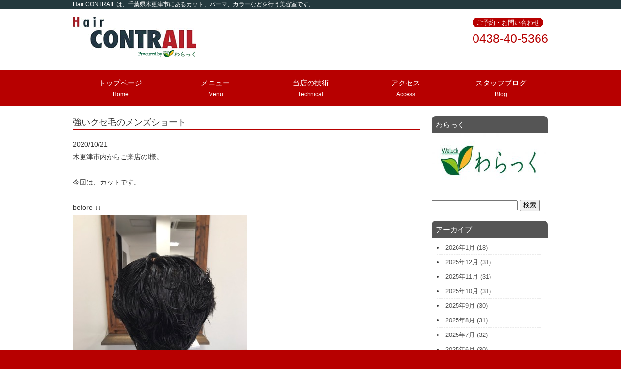

--- FILE ---
content_type: text/html; charset=UTF-8
request_url: https://www.hairsalon-contrail.com/2020/10/21/12681/
body_size: 12578
content:
<!DOCTYPE html>
<html lang="ja">
<head>
<meta charset="UTF-8">
<meta name="viewport" content="width=device-width, user-scalable=yes, maximum-scale=1.0, minimum-scale=1.0">
<meta name="description" content="強いクセ毛のメンズショート - Hair CONTRAIL は、千葉県木更津市にあるカット、パーマ、カラーなどを行う美容室です。">
<title>
強いクセ毛のメンズショート | 千葉県木更津市の美容室　ヘアーコントレイル</title>
<link rel="profile" href="http://gmpg.org/xfn/11">
<link rel="stylesheet" type="text/css" media="all" href="https://www.hairsalon-contrail.com/wp-content/themes/tpl_016_rwd/style.css">
<link rel="pingback" href="https://www.hairsalon-contrail.com/xmlrpc.php">
<!--[if lt IE 9]>
<script src="https://www.hairsalon-contrail.com/wp-content/themes/tpl_016_rwd/js/html5.js"></script>
<script src="https://www.hairsalon-contrail.com/wp-content/themes/tpl_016_rwd/js/css3-mediaqueries.js"></script>
<![endif]-->
<meta name='robots' content='max-image-preview:large' />

<!-- All in One SEO Pack 2.12 by Michael Torbert of Semper Fi Web Design[-1,-1] -->

<meta name="keywords"  content="わらっく,わらっくストア,ヘアーコントレイル,コントレイル,木更津 美容室 上手い,木更津 美容室 パーマ,木更津 美容室 カラー,木更津 ヘナ,木更津 ハナヘナ,木更津 縮毛矯正 上手い,木更津 縮毛矯正 おすすめ,木更津 パーマ 上手い,木更津 エアウェーブ,木更津 カット 上手い,君津 縮毛矯正,カット,ショート,ロング,ボブ,ヘアドネーション,ヘアドネ,wガラス化エアウェーブ,デジタルパーマ,デジパー,くせ,縮毛矯正,ストパー,カラーリング,ヘアカラー,ヘナ,ハナヘナ,ミルボンサロン,ソキウスクリーム,ジゼレート,ジゼル,パーマ,メンズ,刈上げ,木更津,君津,富津,袖ケ浦,市原,千葉,館山,鴨川,南房総市,姉ヶ崎,茂原,山武,鋸南町,安房郡" />

<link rel="canonical" href="https://www.hairsalon-contrail.com/2020/10/21/12681/" />
			<script type="text/javascript" >
				window.ga=window.ga||function(){(ga.q=ga.q||[]).push(arguments)};ga.l=+new Date;
				ga('create', 'UA-69023218-1', 'auto');
				// Plugins
				
				ga('send', 'pageview');
			</script>
			<script async src="https://www.google-analytics.com/analytics.js"></script>
			<!-- /all in one seo pack -->
<link rel="alternate" type="application/rss+xml" title="千葉県木更津市の美容室　ヘアーコントレイル &raquo; 強いクセ毛のメンズショート のコメントのフィード" href="https://www.hairsalon-contrail.com/2020/10/21/12681/feed/" />
<script type="text/javascript">
window._wpemojiSettings = {"baseUrl":"https:\/\/s.w.org\/images\/core\/emoji\/14.0.0\/72x72\/","ext":".png","svgUrl":"https:\/\/s.w.org\/images\/core\/emoji\/14.0.0\/svg\/","svgExt":".svg","source":{"concatemoji":"https:\/\/www.hairsalon-contrail.com\/wp-includes\/js\/wp-emoji-release.min.js?ver=6.2.8"}};
/*! This file is auto-generated */
!function(e,a,t){var n,r,o,i=a.createElement("canvas"),p=i.getContext&&i.getContext("2d");function s(e,t){p.clearRect(0,0,i.width,i.height),p.fillText(e,0,0);e=i.toDataURL();return p.clearRect(0,0,i.width,i.height),p.fillText(t,0,0),e===i.toDataURL()}function c(e){var t=a.createElement("script");t.src=e,t.defer=t.type="text/javascript",a.getElementsByTagName("head")[0].appendChild(t)}for(o=Array("flag","emoji"),t.supports={everything:!0,everythingExceptFlag:!0},r=0;r<o.length;r++)t.supports[o[r]]=function(e){if(p&&p.fillText)switch(p.textBaseline="top",p.font="600 32px Arial",e){case"flag":return s("\ud83c\udff3\ufe0f\u200d\u26a7\ufe0f","\ud83c\udff3\ufe0f\u200b\u26a7\ufe0f")?!1:!s("\ud83c\uddfa\ud83c\uddf3","\ud83c\uddfa\u200b\ud83c\uddf3")&&!s("\ud83c\udff4\udb40\udc67\udb40\udc62\udb40\udc65\udb40\udc6e\udb40\udc67\udb40\udc7f","\ud83c\udff4\u200b\udb40\udc67\u200b\udb40\udc62\u200b\udb40\udc65\u200b\udb40\udc6e\u200b\udb40\udc67\u200b\udb40\udc7f");case"emoji":return!s("\ud83e\udef1\ud83c\udffb\u200d\ud83e\udef2\ud83c\udfff","\ud83e\udef1\ud83c\udffb\u200b\ud83e\udef2\ud83c\udfff")}return!1}(o[r]),t.supports.everything=t.supports.everything&&t.supports[o[r]],"flag"!==o[r]&&(t.supports.everythingExceptFlag=t.supports.everythingExceptFlag&&t.supports[o[r]]);t.supports.everythingExceptFlag=t.supports.everythingExceptFlag&&!t.supports.flag,t.DOMReady=!1,t.readyCallback=function(){t.DOMReady=!0},t.supports.everything||(n=function(){t.readyCallback()},a.addEventListener?(a.addEventListener("DOMContentLoaded",n,!1),e.addEventListener("load",n,!1)):(e.attachEvent("onload",n),a.attachEvent("onreadystatechange",function(){"complete"===a.readyState&&t.readyCallback()})),(e=t.source||{}).concatemoji?c(e.concatemoji):e.wpemoji&&e.twemoji&&(c(e.twemoji),c(e.wpemoji)))}(window,document,window._wpemojiSettings);
</script>
<style type="text/css">
img.wp-smiley,
img.emoji {
	display: inline !important;
	border: none !important;
	box-shadow: none !important;
	height: 1em !important;
	width: 1em !important;
	margin: 0 0.07em !important;
	vertical-align: -0.1em !important;
	background: none !important;
	padding: 0 !important;
}
</style>
	<link rel='stylesheet' id='wp-block-library-css' href='https://www.hairsalon-contrail.com/wp-includes/css/dist/block-library/style.min.css?ver=6.2.8' type='text/css' media='all' />
<link rel='stylesheet' id='classic-theme-styles-css' href='https://www.hairsalon-contrail.com/wp-includes/css/classic-themes.min.css?ver=6.2.8' type='text/css' media='all' />
<style id='global-styles-inline-css' type='text/css'>
body{--wp--preset--color--black: #000000;--wp--preset--color--cyan-bluish-gray: #abb8c3;--wp--preset--color--white: #ffffff;--wp--preset--color--pale-pink: #f78da7;--wp--preset--color--vivid-red: #cf2e2e;--wp--preset--color--luminous-vivid-orange: #ff6900;--wp--preset--color--luminous-vivid-amber: #fcb900;--wp--preset--color--light-green-cyan: #7bdcb5;--wp--preset--color--vivid-green-cyan: #00d084;--wp--preset--color--pale-cyan-blue: #8ed1fc;--wp--preset--color--vivid-cyan-blue: #0693e3;--wp--preset--color--vivid-purple: #9b51e0;--wp--preset--gradient--vivid-cyan-blue-to-vivid-purple: linear-gradient(135deg,rgba(6,147,227,1) 0%,rgb(155,81,224) 100%);--wp--preset--gradient--light-green-cyan-to-vivid-green-cyan: linear-gradient(135deg,rgb(122,220,180) 0%,rgb(0,208,130) 100%);--wp--preset--gradient--luminous-vivid-amber-to-luminous-vivid-orange: linear-gradient(135deg,rgba(252,185,0,1) 0%,rgba(255,105,0,1) 100%);--wp--preset--gradient--luminous-vivid-orange-to-vivid-red: linear-gradient(135deg,rgba(255,105,0,1) 0%,rgb(207,46,46) 100%);--wp--preset--gradient--very-light-gray-to-cyan-bluish-gray: linear-gradient(135deg,rgb(238,238,238) 0%,rgb(169,184,195) 100%);--wp--preset--gradient--cool-to-warm-spectrum: linear-gradient(135deg,rgb(74,234,220) 0%,rgb(151,120,209) 20%,rgb(207,42,186) 40%,rgb(238,44,130) 60%,rgb(251,105,98) 80%,rgb(254,248,76) 100%);--wp--preset--gradient--blush-light-purple: linear-gradient(135deg,rgb(255,206,236) 0%,rgb(152,150,240) 100%);--wp--preset--gradient--blush-bordeaux: linear-gradient(135deg,rgb(254,205,165) 0%,rgb(254,45,45) 50%,rgb(107,0,62) 100%);--wp--preset--gradient--luminous-dusk: linear-gradient(135deg,rgb(255,203,112) 0%,rgb(199,81,192) 50%,rgb(65,88,208) 100%);--wp--preset--gradient--pale-ocean: linear-gradient(135deg,rgb(255,245,203) 0%,rgb(182,227,212) 50%,rgb(51,167,181) 100%);--wp--preset--gradient--electric-grass: linear-gradient(135deg,rgb(202,248,128) 0%,rgb(113,206,126) 100%);--wp--preset--gradient--midnight: linear-gradient(135deg,rgb(2,3,129) 0%,rgb(40,116,252) 100%);--wp--preset--duotone--dark-grayscale: url('#wp-duotone-dark-grayscale');--wp--preset--duotone--grayscale: url('#wp-duotone-grayscale');--wp--preset--duotone--purple-yellow: url('#wp-duotone-purple-yellow');--wp--preset--duotone--blue-red: url('#wp-duotone-blue-red');--wp--preset--duotone--midnight: url('#wp-duotone-midnight');--wp--preset--duotone--magenta-yellow: url('#wp-duotone-magenta-yellow');--wp--preset--duotone--purple-green: url('#wp-duotone-purple-green');--wp--preset--duotone--blue-orange: url('#wp-duotone-blue-orange');--wp--preset--font-size--small: 13px;--wp--preset--font-size--medium: 20px;--wp--preset--font-size--large: 36px;--wp--preset--font-size--x-large: 42px;--wp--preset--spacing--20: 0.44rem;--wp--preset--spacing--30: 0.67rem;--wp--preset--spacing--40: 1rem;--wp--preset--spacing--50: 1.5rem;--wp--preset--spacing--60: 2.25rem;--wp--preset--spacing--70: 3.38rem;--wp--preset--spacing--80: 5.06rem;--wp--preset--shadow--natural: 6px 6px 9px rgba(0, 0, 0, 0.2);--wp--preset--shadow--deep: 12px 12px 50px rgba(0, 0, 0, 0.4);--wp--preset--shadow--sharp: 6px 6px 0px rgba(0, 0, 0, 0.2);--wp--preset--shadow--outlined: 6px 6px 0px -3px rgba(255, 255, 255, 1), 6px 6px rgba(0, 0, 0, 1);--wp--preset--shadow--crisp: 6px 6px 0px rgba(0, 0, 0, 1);}:where(.is-layout-flex){gap: 0.5em;}body .is-layout-flow > .alignleft{float: left;margin-inline-start: 0;margin-inline-end: 2em;}body .is-layout-flow > .alignright{float: right;margin-inline-start: 2em;margin-inline-end: 0;}body .is-layout-flow > .aligncenter{margin-left: auto !important;margin-right: auto !important;}body .is-layout-constrained > .alignleft{float: left;margin-inline-start: 0;margin-inline-end: 2em;}body .is-layout-constrained > .alignright{float: right;margin-inline-start: 2em;margin-inline-end: 0;}body .is-layout-constrained > .aligncenter{margin-left: auto !important;margin-right: auto !important;}body .is-layout-constrained > :where(:not(.alignleft):not(.alignright):not(.alignfull)){max-width: var(--wp--style--global--content-size);margin-left: auto !important;margin-right: auto !important;}body .is-layout-constrained > .alignwide{max-width: var(--wp--style--global--wide-size);}body .is-layout-flex{display: flex;}body .is-layout-flex{flex-wrap: wrap;align-items: center;}body .is-layout-flex > *{margin: 0;}:where(.wp-block-columns.is-layout-flex){gap: 2em;}.has-black-color{color: var(--wp--preset--color--black) !important;}.has-cyan-bluish-gray-color{color: var(--wp--preset--color--cyan-bluish-gray) !important;}.has-white-color{color: var(--wp--preset--color--white) !important;}.has-pale-pink-color{color: var(--wp--preset--color--pale-pink) !important;}.has-vivid-red-color{color: var(--wp--preset--color--vivid-red) !important;}.has-luminous-vivid-orange-color{color: var(--wp--preset--color--luminous-vivid-orange) !important;}.has-luminous-vivid-amber-color{color: var(--wp--preset--color--luminous-vivid-amber) !important;}.has-light-green-cyan-color{color: var(--wp--preset--color--light-green-cyan) !important;}.has-vivid-green-cyan-color{color: var(--wp--preset--color--vivid-green-cyan) !important;}.has-pale-cyan-blue-color{color: var(--wp--preset--color--pale-cyan-blue) !important;}.has-vivid-cyan-blue-color{color: var(--wp--preset--color--vivid-cyan-blue) !important;}.has-vivid-purple-color{color: var(--wp--preset--color--vivid-purple) !important;}.has-black-background-color{background-color: var(--wp--preset--color--black) !important;}.has-cyan-bluish-gray-background-color{background-color: var(--wp--preset--color--cyan-bluish-gray) !important;}.has-white-background-color{background-color: var(--wp--preset--color--white) !important;}.has-pale-pink-background-color{background-color: var(--wp--preset--color--pale-pink) !important;}.has-vivid-red-background-color{background-color: var(--wp--preset--color--vivid-red) !important;}.has-luminous-vivid-orange-background-color{background-color: var(--wp--preset--color--luminous-vivid-orange) !important;}.has-luminous-vivid-amber-background-color{background-color: var(--wp--preset--color--luminous-vivid-amber) !important;}.has-light-green-cyan-background-color{background-color: var(--wp--preset--color--light-green-cyan) !important;}.has-vivid-green-cyan-background-color{background-color: var(--wp--preset--color--vivid-green-cyan) !important;}.has-pale-cyan-blue-background-color{background-color: var(--wp--preset--color--pale-cyan-blue) !important;}.has-vivid-cyan-blue-background-color{background-color: var(--wp--preset--color--vivid-cyan-blue) !important;}.has-vivid-purple-background-color{background-color: var(--wp--preset--color--vivid-purple) !important;}.has-black-border-color{border-color: var(--wp--preset--color--black) !important;}.has-cyan-bluish-gray-border-color{border-color: var(--wp--preset--color--cyan-bluish-gray) !important;}.has-white-border-color{border-color: var(--wp--preset--color--white) !important;}.has-pale-pink-border-color{border-color: var(--wp--preset--color--pale-pink) !important;}.has-vivid-red-border-color{border-color: var(--wp--preset--color--vivid-red) !important;}.has-luminous-vivid-orange-border-color{border-color: var(--wp--preset--color--luminous-vivid-orange) !important;}.has-luminous-vivid-amber-border-color{border-color: var(--wp--preset--color--luminous-vivid-amber) !important;}.has-light-green-cyan-border-color{border-color: var(--wp--preset--color--light-green-cyan) !important;}.has-vivid-green-cyan-border-color{border-color: var(--wp--preset--color--vivid-green-cyan) !important;}.has-pale-cyan-blue-border-color{border-color: var(--wp--preset--color--pale-cyan-blue) !important;}.has-vivid-cyan-blue-border-color{border-color: var(--wp--preset--color--vivid-cyan-blue) !important;}.has-vivid-purple-border-color{border-color: var(--wp--preset--color--vivid-purple) !important;}.has-vivid-cyan-blue-to-vivid-purple-gradient-background{background: var(--wp--preset--gradient--vivid-cyan-blue-to-vivid-purple) !important;}.has-light-green-cyan-to-vivid-green-cyan-gradient-background{background: var(--wp--preset--gradient--light-green-cyan-to-vivid-green-cyan) !important;}.has-luminous-vivid-amber-to-luminous-vivid-orange-gradient-background{background: var(--wp--preset--gradient--luminous-vivid-amber-to-luminous-vivid-orange) !important;}.has-luminous-vivid-orange-to-vivid-red-gradient-background{background: var(--wp--preset--gradient--luminous-vivid-orange-to-vivid-red) !important;}.has-very-light-gray-to-cyan-bluish-gray-gradient-background{background: var(--wp--preset--gradient--very-light-gray-to-cyan-bluish-gray) !important;}.has-cool-to-warm-spectrum-gradient-background{background: var(--wp--preset--gradient--cool-to-warm-spectrum) !important;}.has-blush-light-purple-gradient-background{background: var(--wp--preset--gradient--blush-light-purple) !important;}.has-blush-bordeaux-gradient-background{background: var(--wp--preset--gradient--blush-bordeaux) !important;}.has-luminous-dusk-gradient-background{background: var(--wp--preset--gradient--luminous-dusk) !important;}.has-pale-ocean-gradient-background{background: var(--wp--preset--gradient--pale-ocean) !important;}.has-electric-grass-gradient-background{background: var(--wp--preset--gradient--electric-grass) !important;}.has-midnight-gradient-background{background: var(--wp--preset--gradient--midnight) !important;}.has-small-font-size{font-size: var(--wp--preset--font-size--small) !important;}.has-medium-font-size{font-size: var(--wp--preset--font-size--medium) !important;}.has-large-font-size{font-size: var(--wp--preset--font-size--large) !important;}.has-x-large-font-size{font-size: var(--wp--preset--font-size--x-large) !important;}
.wp-block-navigation a:where(:not(.wp-element-button)){color: inherit;}
:where(.wp-block-columns.is-layout-flex){gap: 2em;}
.wp-block-pullquote{font-size: 1.5em;line-height: 1.6;}
</style>
<link rel='stylesheet' id='whats-new-style-css' href='https://www.hairsalon-contrail.com/wp-content/plugins/whats-new-genarator/whats-new.css?ver=2.0.2' type='text/css' media='all' />
<link rel="https://api.w.org/" href="https://www.hairsalon-contrail.com/wp-json/" /><link rel="alternate" type="application/json" href="https://www.hairsalon-contrail.com/wp-json/wp/v2/posts/11991" /><link rel="EditURI" type="application/rsd+xml" title="RSD" href="https://www.hairsalon-contrail.com/xmlrpc.php?rsd" />
<link rel="wlwmanifest" type="application/wlwmanifest+xml" href="https://www.hairsalon-contrail.com/wp-includes/wlwmanifest.xml" />
<link rel='shortlink' href='https://www.hairsalon-contrail.com/?p=11991' />
<link rel="alternate" type="application/json+oembed" href="https://www.hairsalon-contrail.com/wp-json/oembed/1.0/embed?url=https%3A%2F%2Fwww.hairsalon-contrail.com%2F2020%2F10%2F21%2F12681%2F" />
<link rel="alternate" type="text/xml+oembed" href="https://www.hairsalon-contrail.com/wp-json/oembed/1.0/embed?url=https%3A%2F%2Fwww.hairsalon-contrail.com%2F2020%2F10%2F21%2F12681%2F&#038;format=xml" />

<!-- BEGIN: WP Social Bookmarking Light HEAD --><script>
    (function (d, s, id) {
        var js, fjs = d.getElementsByTagName(s)[0];
        if (d.getElementById(id)) return;
        js = d.createElement(s);
        js.id = id;
        js.src = "//connect.facebook.net/ja_JP/sdk.js#xfbml=1&version=v2.7";
        fjs.parentNode.insertBefore(js, fjs);
    }(document, 'script', 'facebook-jssdk'));
</script>
<style type="text/css">.wp_social_bookmarking_light{
    border: 0 !important;
    padding: 10px 0 20px 0 !important;
    margin: 0 !important;
}
.wp_social_bookmarking_light div{
    float: left !important;
    border: 0 !important;
    padding: 0 !important;
    margin: 0 5px 0px 0 !important;
    min-height: 30px !important;
    line-height: 18px !important;
    text-indent: 0 !important;
}
.wp_social_bookmarking_light img{
    border: 0 !important;
    padding: 0;
    margin: 0;
    vertical-align: top !important;
}
.wp_social_bookmarking_light_clear{
    clear: both !important;
}
#fb-root{
    display: none;
}
.wsbl_twitter{
    width: 100px;
}
.wsbl_facebook_like iframe{
    max-width: none !important;
}
.wsbl_pinterest a{
    border: 0px !important;
}
</style>
<!-- END: WP Social Bookmarking Light HEAD -->
<style type="text/css">.broken_link, a.broken_link {
	text-decoration: line-through;
}</style><link rel="icon" href="https://www.hairsalon-contrail.com/wp-content/uploads/2016/10/cropped-10333727_1492344244317030_5752148687419218464_o-1-32x32.jpg" sizes="32x32" />
<link rel="icon" href="https://www.hairsalon-contrail.com/wp-content/uploads/2016/10/cropped-10333727_1492344244317030_5752148687419218464_o-1-192x192.jpg" sizes="192x192" />
<link rel="apple-touch-icon" href="https://www.hairsalon-contrail.com/wp-content/uploads/2016/10/cropped-10333727_1492344244317030_5752148687419218464_o-1-180x180.jpg" />
<meta name="msapplication-TileImage" content="https://www.hairsalon-contrail.com/wp-content/uploads/2016/10/cropped-10333727_1492344244317030_5752148687419218464_o-1-270x270.jpg" />
<script src="https://www.hairsalon-contrail.com/wp-content/themes/tpl_016_rwd/js/jquery1.4.4.min.js"></script>
<script src="https://www.hairsalon-contrail.com/wp-content/themes/tpl_016_rwd/js/script.js"></script>
</head>
<body>
<h1>
  <p class="inner">
    Hair CONTRAIL は、千葉県木更津市にあるカット、パーマ、カラーなどを行う美容室です。  </p>
</h1>
<div id="header" role="banner">
  <div class="inner">
    <div class="logo"> <a href="http://www.hairsalon-contrail.com/"><img src="http://www.hairsalon-contrail.com/wp-content/uploads/2016/11/head_logo.gif" width="255" height="85" alt=""/></a> </div>

    <div class="info">
      <p class="tel"><span>ご予約・お問い合わせ</span><br>
        0438-40-5366</p>
    </div>
    
  </div>
</div>
<div id="nav_bg">
  <ul id="topnav">
    <li id="home"><a href="http://www.hairsalon-contrail.com/">トップページ<br>
      <span>Home</span></a></li>
    <li id="menu"><a href="menu.html">メニュー<br>
      <span>Menu</span></a></li>
    <li id="technical"><a href="technical.html">当店の技術<br>
      <span>Technical</span></a></li>
    <li id="access"><a href="access.html">アクセス<br>
      <span>Access</span></a></li>
    <li><a href="http://www.hairsalon-contrail.com/blog-2/">スタッフブログ<br>
      <span>Blog</span></a></li>
  </ul>
</div>
<div id="wrapper">

<section id="main">
		<section id="post-11991" class="content">	
    <h3 class="heading">強いクセ毛のメンズショート</h3>   
    <article class="post">
    <p class="dateLabel"><time datetime="2020-10-21">2020/10/21</time> 
			<p>木更津市内からご来店のI様。</p>
<p>&nbsp;</p>
<p>今回は、カットです。</p>
<p>&nbsp;</p>
<p>before ↓↓</p>
<p><img decoding="async" class="alignnone size-full wp-image-20534" src="https://www.hairsalon-contrail.com/wp-content/uploads/2020/08/0E1D9BE8-4380-4968-A7A4-250C5501A7A5.jpeg" alt="" width="360" height="480" srcset="https://www.hairsalon-contrail.com/wp-content/uploads/2020/08/0E1D9BE8-4380-4968-A7A4-250C5501A7A5.jpeg 360w, https://www.hairsalon-contrail.com/wp-content/uploads/2020/08/0E1D9BE8-4380-4968-A7A4-250C5501A7A5-225x300.jpeg 225w, https://www.hairsalon-contrail.com/wp-content/uploads/2020/08/0E1D9BE8-4380-4968-A7A4-250C5501A7A5-131x175.jpeg 131w" sizes="(max-width: 360px) 100vw, 360px" /></p>
<p>ウェットすると、目立ちませんが</p>
<p>クセが強く膨らんでウネってしまいます。</p>
<p>手入れが楽なので、</p>
<p>2ブロックで上も手ぐしで済むようにが希望です。</p>
<p>チョコチョコっとカットし、ドライカットで調節して</p>
<p>手ぐしで再度乾かした状態です。</p>
<p>after ↓↓</p>
<p><img decoding="async" loading="lazy" class="alignnone size-full wp-image-20535" src="https://www.hairsalon-contrail.com/wp-content/uploads/2020/08/92B0828C-72A1-4349-B680-4F785B547FD7.jpeg" alt="" width="360" height="480" srcset="https://www.hairsalon-contrail.com/wp-content/uploads/2020/08/92B0828C-72A1-4349-B680-4F785B547FD7.jpeg 360w, https://www.hairsalon-contrail.com/wp-content/uploads/2020/08/92B0828C-72A1-4349-B680-4F785B547FD7-225x300.jpeg 225w, https://www.hairsalon-contrail.com/wp-content/uploads/2020/08/92B0828C-72A1-4349-B680-4F785B547FD7-131x175.jpeg 131w" sizes="(max-width: 360px) 100vw, 360px" /></p>
<p>スタイリング剤は使わないそうなので、何も付けていません。</p>
<p><img decoding="async" loading="lazy" class="alignnone size-full wp-image-20536" src="https://www.hairsalon-contrail.com/wp-content/uploads/2020/08/CF0D187D-C933-403E-A8D7-DB055C1E9D9F.jpeg" alt="" width="360" height="480" srcset="https://www.hairsalon-contrail.com/wp-content/uploads/2020/08/CF0D187D-C933-403E-A8D7-DB055C1E9D9F.jpeg 360w, https://www.hairsalon-contrail.com/wp-content/uploads/2020/08/CF0D187D-C933-403E-A8D7-DB055C1E9D9F-225x300.jpeg 225w, https://www.hairsalon-contrail.com/wp-content/uploads/2020/08/CF0D187D-C933-403E-A8D7-DB055C1E9D9F-131x175.jpeg 131w" sizes="(max-width: 360px) 100vw, 360px" /></p>
<p>前髪も落ちて来ない長さで短めです。</p>
<p><img decoding="async" loading="lazy" class="alignnone size-full wp-image-20537" src="https://www.hairsalon-contrail.com/wp-content/uploads/2020/08/613DA75F-E5F0-48F6-B2AE-B24B18F3FD44.jpeg" alt="" width="360" height="480" srcset="https://www.hairsalon-contrail.com/wp-content/uploads/2020/08/613DA75F-E5F0-48F6-B2AE-B24B18F3FD44.jpeg 360w, https://www.hairsalon-contrail.com/wp-content/uploads/2020/08/613DA75F-E5F0-48F6-B2AE-B24B18F3FD44-225x300.jpeg 225w, https://www.hairsalon-contrail.com/wp-content/uploads/2020/08/613DA75F-E5F0-48F6-B2AE-B24B18F3FD44-131x175.jpeg 131w" sizes="(max-width: 360px) 100vw, 360px" /></p>
<p>ありがとうございました。</p>
<p>&nbsp;</p>
<p><span style="color: #ff0000;">ブログランキング参加中！</span></p>
<p><a href="http://beauty.blogmura.com/beautysalon/ranking.html"><img decoding="async" loading="lazy" src="http://beauty.blogmura.com/beautysalon/img/originalimg/0000749512.jpg" alt="にほんブログ村 美容ブログ 美容室・サロンへ" width="240" height="190" border="0" /></a><br />
<a href="&quot;http://beauty.blogmura.com/beautysalon/ranking.html">にほんブログ村</a></p>
<p><span style="color: #ff0000;">↑↑ お手数ですが、こちらの画像をクリックして頂けると大変嬉しいです。宜しくお願い致します。</span></p>
<hr style="margin: 30px auto; width: 80%; clear: both; background-color: #006600;" size="8" />
<p style="text-align: center;"><span style="color: #ff0000;"><strong>ハナヘナ　正規代理店</strong></span></p>
<p style="text-align: center;"><span style="color: #ff0000;"><strong>ナノアミノシリーズ・keep・ミルボン<br />
タマ コンデンス みるきぃセラム　正規販売店</strong></span></p>
<h3 style="text-align: center;"><span style="color: #008000;">美髪・美肌の</span><a href="http://www.waluck-store.com/"><img decoding="async" loading="lazy" class="aligncenter wp-image-3984" src="http://www.hairsalon-contrail.com/wp-content/uploads/2016/10/IMG_6344-300x98.jpg" alt="img_6344" width="248" height="81" srcset="https://www.hairsalon-contrail.com/wp-content/uploads/2016/10/IMG_6344-300x98.jpg 300w, https://www.hairsalon-contrail.com/wp-content/uploads/2016/10/IMG_6344-768x252.jpg 768w, https://www.hairsalon-contrail.com/wp-content/uploads/2016/10/IMG_6344-1024x336.jpg 1024w, https://www.hairsalon-contrail.com/wp-content/uploads/2016/10/IMG_6344-220x72.jpg 220w, https://www.hairsalon-contrail.com/wp-content/uploads/2016/10/IMG_6344.jpg 1507w" sizes="(max-width: 248px) 100vw, 248px" /></a></h3>
<hr style="margin: 30px auto; width: 80%; clear: both; background-color: #006600;" size="8" />
<p style="text-align: center;"> </p>
<p style="text-align: center;">
<img decoding="async" loading="lazy" class="size-full wp-image-4013 aligncenter" src="http://www.hairsalon-contrail.com/wp-content/uploads/2016/11/head_logo.gif" alt="head_logo" width="255" height="85" /><br />
<strong>千葉県木更津市真舟5-7-17 1F</strong><br />
<a href="tel:0438405366"><span style="color: #ff0000;"><strong> TEL:0438-40-5366</strong></span></a></p>
<p style="text-align: center;">駐車場は店舗の前か、こちらの3番・4番になります。</p>
<p style="text-align: center;"><iframe loading="lazy" style="border: 0;" tabindex="0" src="https://www.google.com/maps/embed?pb=!1m18!1m12!1m3!1d3253.825053165641!2d139.930636715102!3d35.35998778027048!2m3!1f0!2f0!3f0!3m2!1i1024!2i768!4f13.1!3m3!1m2!1s0x60180c9c40286cf5%3A0x125a6bfa94dda6d9!2z44CSMjkyLTA4MDIg5Y2D6JGJ55yM5pyo5pu05rSl5biC55yf6Iif77yU5LiB55uu77yR77yS4oiS77yS77yQ!5e0!3m2!1sja!2sjp!4v1592475706995!5m2!1sja!2sjp" width="200" height="150" frameborder="0" allowfullscreen="allowfullscreen" aria-hidden="false"></iframe></p>
<p style="text-align: center;"><strong> LINE ID @hair_contrail</strong><br />
<span style="color: #008000;"><a href="http://line.me/ti/p/%40hair_contrail" target="_blank" rel="noopener noreferrer"><img decoding="async" loading="lazy" class="wp-image-3995 aligncenter" src="http://www.hairsalon-contrail.com/wp-content/uploads/2016/11/LINEat_icon_basic_A-150x150.png" alt="lineat_icon_basic_a" width="101" height="101" srcset="https://www.hairsalon-contrail.com/wp-content/uploads/2016/11/LINEat_icon_basic_A-150x150.png 150w, https://www.hairsalon-contrail.com/wp-content/uploads/2016/11/LINEat_icon_basic_A-300x300.png 300w, https://www.hairsalon-contrail.com/wp-content/uploads/2016/11/LINEat_icon_basic_A-175x175.png 175w, https://www.hairsalon-contrail.com/wp-content/uploads/2016/11/LINEat_icon_basic_A.png 355w" sizes="(max-width: 101px) 100vw, 101px" /></a></span></p>
<p style="text-align: center;">↑</p>
<p style="text-align: center;"><strong>クリックでお友だち登録できます。</strong><br />
<strong> 営業時間　平日 9：00～18：00</strong><br />
<strong> 　　　　　土日 9：00～19：00</strong><br />
<strong> 定休日　不定休</strong></p>
<hr style="margin: 30px auto; width: 80%; clear: both; background-color: #ff0000;" size="8" />
<div class='wp_social_bookmarking_light'>        <div class="wsbl_facebook_like"><div id="fb-root"></div><fb:like href="https://www.hairsalon-contrail.com/2020/10/21/12681/" layout="button_count" action="like" width="100" share="true" show_faces="false" ></fb:like></div>        <div class="wsbl_twitter"><a href="https://twitter.com/share" class="twitter-share-button" data-url="https://www.hairsalon-contrail.com/2020/10/21/12681/" data-text="強いクセ毛のメンズショート">Tweet</a></div>        <div class="wsbl_google_plus_one"><g:plusone size="medium" annotation="bubble" href="https://www.hairsalon-contrail.com/2020/10/21/12681/" ></g:plusone></div>        <div class="wsbl_line"><a href='http://line.me/R/msg/text/?%E5%BC%B7%E3%81%84%E3%82%AF%E3%82%BB%E6%AF%9B%E3%81%AE%E3%83%A1%E3%83%B3%E3%82%BA%E3%82%B7%E3%83%A7%E3%83%BC%E3%83%88%0D%0Ahttps%3A%2F%2Fwww.hairsalon-contrail.com%2F2020%2F10%2F21%2F12681%2F' title='LINEで送る' rel=nofollow class='wp_social_bookmarking_light_a' ><img src='https://www.hairsalon-contrail.com/wp-content/plugins/wp-social-bookmarking-light/public/images/line88x20.png' alt='LINEで送る' title='LINEで送る' width='88' height='20' class='wp_social_bookmarking_light_img' /></a></div>        <div class="wsbl_hatena_button"><a href="//b.hatena.ne.jp/entry/https://www.hairsalon-contrail.com/2020/10/21/12681/" class="hatena-bookmark-button" data-hatena-bookmark-title="強いクセ毛のメンズショート" data-hatena-bookmark-layout="standard" title="このエントリーをはてなブックマークに追加"> <img src="//b.hatena.ne.jp/images/entry-button/button-only@2x.png" alt="このエントリーをはてなブックマークに追加" width="20" height="20" style="border: none;" /></a><script type="text/javascript" src="//b.hatena.ne.jp/js/bookmark_button.js" charset="utf-8" async="async"></script></div></div>
<br class='wp_social_bookmarking_light_clear' />
       
		</article>
  </section>
	  <div class="pagenav">
			<span class="prev"><a href="https://www.hairsalon-contrail.com/2020/10/20/12680/" rel="prev">&laquo; 前のページ</a></span>          
			<span class="next"><a href="https://www.hairsalon-contrail.com/2020/10/22/12682/" rel="next">次のページ &raquo;</a></span>
	</div>
</section>
<div id="side">

<ul>
<section class="grid"><h3>わらっく</h3><a href="http://www.waluck-store.com/" target="_blank" class="widget_sp_image-image-link" title="わらっく"><img width="340" height="111" alt="わらっく" class="attachment-340x111" style="max-width: 100%;" src="http://www.hairsalon-contrail.com/wp-content/uploads/2018/10/WALUCK-logo-A4-e1538469682542.jpg" /></a></section><section class="grid"><form role="search" method="get" id="searchform" class="searchform" action="https://www.hairsalon-contrail.com/">
				<div>
					<label class="screen-reader-text" for="s">検索:</label>
					<input type="text" value="" name="s" id="s" />
					<input type="submit" id="searchsubmit" value="検索" />
				</div>
			</form></section><section class="grid"><h3>アーカイブ</h3>
			<ul>
					<li><a href='https://www.hairsalon-contrail.com/2026/01/'>2026年1月 (18)</a></li>
	<li><a href='https://www.hairsalon-contrail.com/2025/12/'>2025年12月 (31)</a></li>
	<li><a href='https://www.hairsalon-contrail.com/2025/11/'>2025年11月 (31)</a></li>
	<li><a href='https://www.hairsalon-contrail.com/2025/10/'>2025年10月 (31)</a></li>
	<li><a href='https://www.hairsalon-contrail.com/2025/09/'>2025年9月 (30)</a></li>
	<li><a href='https://www.hairsalon-contrail.com/2025/08/'>2025年8月 (31)</a></li>
	<li><a href='https://www.hairsalon-contrail.com/2025/07/'>2025年7月 (32)</a></li>
	<li><a href='https://www.hairsalon-contrail.com/2025/06/'>2025年6月 (30)</a></li>
	<li><a href='https://www.hairsalon-contrail.com/2025/05/'>2025年5月 (31)</a></li>
	<li><a href='https://www.hairsalon-contrail.com/2025/04/'>2025年4月 (30)</a></li>
	<li><a href='https://www.hairsalon-contrail.com/2025/03/'>2025年3月 (33)</a></li>
	<li><a href='https://www.hairsalon-contrail.com/2025/02/'>2025年2月 (28)</a></li>
	<li><a href='https://www.hairsalon-contrail.com/2025/01/'>2025年1月 (31)</a></li>
	<li><a href='https://www.hairsalon-contrail.com/2024/12/'>2024年12月 (31)</a></li>
	<li><a href='https://www.hairsalon-contrail.com/2024/11/'>2024年11月 (30)</a></li>
	<li><a href='https://www.hairsalon-contrail.com/2024/10/'>2024年10月 (31)</a></li>
	<li><a href='https://www.hairsalon-contrail.com/2024/09/'>2024年9月 (30)</a></li>
	<li><a href='https://www.hairsalon-contrail.com/2024/08/'>2024年8月 (31)</a></li>
	<li><a href='https://www.hairsalon-contrail.com/2024/07/'>2024年7月 (31)</a></li>
	<li><a href='https://www.hairsalon-contrail.com/2024/06/'>2024年6月 (30)</a></li>
	<li><a href='https://www.hairsalon-contrail.com/2024/05/'>2024年5月 (18)</a></li>
	<li><a href='https://www.hairsalon-contrail.com/2023/01/'>2023年1月 (1)</a></li>
	<li><a href='https://www.hairsalon-contrail.com/2022/12/'>2022年12月 (1)</a></li>
	<li><a href='https://www.hairsalon-contrail.com/2022/01/'>2022年1月 (1)</a></li>
	<li><a href='https://www.hairsalon-contrail.com/2021/09/'>2021年9月 (1)</a></li>
	<li><a href='https://www.hairsalon-contrail.com/2021/08/'>2021年8月 (31)</a></li>
	<li><a href='https://www.hairsalon-contrail.com/2021/07/'>2021年7月 (31)</a></li>
	<li><a href='https://www.hairsalon-contrail.com/2021/06/'>2021年6月 (30)</a></li>
	<li><a href='https://www.hairsalon-contrail.com/2021/05/'>2021年5月 (31)</a></li>
	<li><a href='https://www.hairsalon-contrail.com/2021/04/'>2021年4月 (30)</a></li>
	<li><a href='https://www.hairsalon-contrail.com/2021/03/'>2021年3月 (31)</a></li>
	<li><a href='https://www.hairsalon-contrail.com/2021/02/'>2021年2月 (28)</a></li>
	<li><a href='https://www.hairsalon-contrail.com/2021/01/'>2021年1月 (31)</a></li>
	<li><a href='https://www.hairsalon-contrail.com/2020/12/'>2020年12月 (31)</a></li>
	<li><a href='https://www.hairsalon-contrail.com/2020/11/'>2020年11月 (30)</a></li>
	<li><a href='https://www.hairsalon-contrail.com/2020/10/'>2020年10月 (31)</a></li>
	<li><a href='https://www.hairsalon-contrail.com/2020/09/'>2020年9月 (30)</a></li>
	<li><a href='https://www.hairsalon-contrail.com/2020/08/'>2020年8月 (31)</a></li>
	<li><a href='https://www.hairsalon-contrail.com/2020/07/'>2020年7月 (31)</a></li>
	<li><a href='https://www.hairsalon-contrail.com/2020/06/'>2020年6月 (30)</a></li>
	<li><a href='https://www.hairsalon-contrail.com/2020/05/'>2020年5月 (31)</a></li>
	<li><a href='https://www.hairsalon-contrail.com/2020/04/'>2020年4月 (31)</a></li>
	<li><a href='https://www.hairsalon-contrail.com/2020/03/'>2020年3月 (31)</a></li>
	<li><a href='https://www.hairsalon-contrail.com/2020/02/'>2020年2月 (29)</a></li>
	<li><a href='https://www.hairsalon-contrail.com/2020/01/'>2020年1月 (31)</a></li>
	<li><a href='https://www.hairsalon-contrail.com/2019/12/'>2019年12月 (31)</a></li>
	<li><a href='https://www.hairsalon-contrail.com/2019/11/'>2019年11月 (30)</a></li>
	<li><a href='https://www.hairsalon-contrail.com/2019/10/'>2019年10月 (31)</a></li>
	<li><a href='https://www.hairsalon-contrail.com/2019/09/'>2019年9月 (31)</a></li>
	<li><a href='https://www.hairsalon-contrail.com/2019/08/'>2019年8月 (31)</a></li>
	<li><a href='https://www.hairsalon-contrail.com/2019/07/'>2019年7月 (31)</a></li>
	<li><a href='https://www.hairsalon-contrail.com/2019/06/'>2019年6月 (30)</a></li>
	<li><a href='https://www.hairsalon-contrail.com/2019/05/'>2019年5月 (31)</a></li>
	<li><a href='https://www.hairsalon-contrail.com/2019/04/'>2019年4月 (30)</a></li>
	<li><a href='https://www.hairsalon-contrail.com/2019/03/'>2019年3月 (31)</a></li>
	<li><a href='https://www.hairsalon-contrail.com/2019/02/'>2019年2月 (28)</a></li>
	<li><a href='https://www.hairsalon-contrail.com/2019/01/'>2019年1月 (31)</a></li>
	<li><a href='https://www.hairsalon-contrail.com/2018/12/'>2018年12月 (31)</a></li>
	<li><a href='https://www.hairsalon-contrail.com/2018/11/'>2018年11月 (30)</a></li>
	<li><a href='https://www.hairsalon-contrail.com/2018/10/'>2018年10月 (31)</a></li>
	<li><a href='https://www.hairsalon-contrail.com/2018/09/'>2018年9月 (30)</a></li>
	<li><a href='https://www.hairsalon-contrail.com/2018/08/'>2018年8月 (31)</a></li>
	<li><a href='https://www.hairsalon-contrail.com/2018/07/'>2018年7月 (31)</a></li>
	<li><a href='https://www.hairsalon-contrail.com/2018/06/'>2018年6月 (30)</a></li>
	<li><a href='https://www.hairsalon-contrail.com/2018/05/'>2018年5月 (31)</a></li>
	<li><a href='https://www.hairsalon-contrail.com/2018/04/'>2018年4月 (30)</a></li>
	<li><a href='https://www.hairsalon-contrail.com/2018/03/'>2018年3月 (31)</a></li>
	<li><a href='https://www.hairsalon-contrail.com/2018/02/'>2018年2月 (28)</a></li>
	<li><a href='https://www.hairsalon-contrail.com/2018/01/'>2018年1月 (31)</a></li>
	<li><a href='https://www.hairsalon-contrail.com/2017/12/'>2017年12月 (31)</a></li>
	<li><a href='https://www.hairsalon-contrail.com/2017/11/'>2017年11月 (30)</a></li>
	<li><a href='https://www.hairsalon-contrail.com/2017/10/'>2017年10月 (31)</a></li>
	<li><a href='https://www.hairsalon-contrail.com/2017/09/'>2017年9月 (30)</a></li>
	<li><a href='https://www.hairsalon-contrail.com/2017/08/'>2017年8月 (31)</a></li>
	<li><a href='https://www.hairsalon-contrail.com/2017/07/'>2017年7月 (31)</a></li>
	<li><a href='https://www.hairsalon-contrail.com/2017/06/'>2017年6月 (30)</a></li>
	<li><a href='https://www.hairsalon-contrail.com/2017/05/'>2017年5月 (31)</a></li>
	<li><a href='https://www.hairsalon-contrail.com/2017/04/'>2017年4月 (30)</a></li>
	<li><a href='https://www.hairsalon-contrail.com/2017/03/'>2017年3月 (31)</a></li>
	<li><a href='https://www.hairsalon-contrail.com/2017/02/'>2017年2月 (28)</a></li>
	<li><a href='https://www.hairsalon-contrail.com/2017/01/'>2017年1月 (31)</a></li>
	<li><a href='https://www.hairsalon-contrail.com/2016/12/'>2016年12月 (31)</a></li>
	<li><a href='https://www.hairsalon-contrail.com/2016/11/'>2016年11月 (30)</a></li>
	<li><a href='https://www.hairsalon-contrail.com/2016/10/'>2016年10月 (31)</a></li>
	<li><a href='https://www.hairsalon-contrail.com/2016/09/'>2016年9月 (32)</a></li>
	<li><a href='https://www.hairsalon-contrail.com/2016/08/'>2016年8月 (31)</a></li>
	<li><a href='https://www.hairsalon-contrail.com/2016/07/'>2016年7月 (30)</a></li>
	<li><a href='https://www.hairsalon-contrail.com/2016/06/'>2016年6月 (30)</a></li>
	<li><a href='https://www.hairsalon-contrail.com/2016/05/'>2016年5月 (31)</a></li>
	<li><a href='https://www.hairsalon-contrail.com/2016/04/'>2016年4月 (30)</a></li>
	<li><a href='https://www.hairsalon-contrail.com/2016/03/'>2016年3月 (31)</a></li>
	<li><a href='https://www.hairsalon-contrail.com/2016/02/'>2016年2月 (29)</a></li>
	<li><a href='https://www.hairsalon-contrail.com/2016/01/'>2016年1月 (31)</a></li>
	<li><a href='https://www.hairsalon-contrail.com/2015/12/'>2015年12月 (32)</a></li>
	<li><a href='https://www.hairsalon-contrail.com/2015/11/'>2015年11月 (30)</a></li>
	<li><a href='https://www.hairsalon-contrail.com/2015/10/'>2015年10月 (31)</a></li>
	<li><a href='https://www.hairsalon-contrail.com/2015/09/'>2015年9月 (3)</a></li>
	<li><a href='https://www.hairsalon-contrail.com/2015/08/'>2015年8月 (2)</a></li>
	<li><a href='https://www.hairsalon-contrail.com/2015/07/'>2015年7月 (3)</a></li>
	<li><a href='https://www.hairsalon-contrail.com/2015/05/'>2015年5月 (1)</a></li>
	<li><a href='https://www.hairsalon-contrail.com/2015/03/'>2015年3月 (2)</a></li>
	<li><a href='https://www.hairsalon-contrail.com/2015/01/'>2015年1月 (1)</a></li>
			</ul>

			</section>
		<section class="grid">
		<h3>最近の投稿</h3>
		<ul>
											<li>
					<a href="https://www.hairsalon-contrail.com/2026/01/18/28914/">くせ毛 ショート</a>
									</li>
											<li>
					<a href="https://www.hairsalon-contrail.com/2026/01/17/28912/">ショートボブ 縮毛矯正</a>
									</li>
											<li>
					<a href="https://www.hairsalon-contrail.com/2026/01/16/28910/">メンズ カット</a>
									</li>
											<li>
					<a href="https://www.hairsalon-contrail.com/2026/01/15/28908/">前下がりボブ 縮毛矯正</a>
									</li>
											<li>
					<a href="https://www.hairsalon-contrail.com/2026/01/14/28906/">切りっぱなしボブ パーマ</a>
									</li>
					</ul>

		</section><section class="grid"><h3>日本ブログ村</h3>			<div class="textwidget"><a href="http://beauty.blogmura.com/beautysalon/ranking.html" target="_blank" rel="noopener"><img src="http://beauty.blogmura.com/beautysalon/img/originalimg/0000749512.jpg" width="240" height="190" border="0" alt="にほんブログ村 美容ブログ 美容室・サロンへ" /></a><br /><a href="http://beauty.blogmura.com/beautysalon/ranking.html" target="_blank" rel="noopener">にほんブログ村</a></div>
		</section><section class="grid">			<div class="textwidget"><a href="http://www.blogmura.com/point/01345775.html?type=image"><img src="http://blogparts.blogmura.com/parts_image/user/pv01345775.gif" alt="PVアクセスランキング にほんブログ村" /></a></div>
		</section><section class="grid"><h3>カテゴリー</h3>
			<ul>
					<li class="cat-item cat-item-4"><a href="https://www.hairsalon-contrail.com/category/news/">news</a> (2,799)
</li>
	<li class="cat-item cat-item-130"><a href="https://www.hairsalon-contrail.com/category/%e3%83%80%e3%83%a1%e3%83%bc%e3%82%b8%e4%bf%ae%e7%b9%95/sequence-fix-treatment/">Sequence fix treatment (28)</a>
</li>
	<li class="cat-item cat-item-132"><a href="https://www.hairsalon-contrail.com/category/%e3%83%80%e3%83%a1%e3%83%bc%e3%82%b8%e4%bf%ae%e7%b9%95/%e9%82%84%e5%85%83%e3%83%88%e3%83%aa%e3%83%bc%e3%83%88%e3%83%a1%e3%83%b3%e3%83%88/">還元トリートメント (17)</a>
</li>
	<li class="cat-item cat-item-11"><a href="https://www.hairsalon-contrail.com/category/salon_menu/">サロンメニュー (5)</a>
</li>
	<li class="cat-item cat-item-32"><a href="https://www.hairsalon-contrail.com/category/%e3%82%8f%e3%82%89%e3%81%a3%e3%81%8f-%e5%ba%97%e9%95%b7%e6%97%a5%e8%a8%98-%e3%81%ab%e4%b8%b8%e6%8a%95%e3%81%92/">わらっく 店長日記 に丸投げ (24)</a>
</li>
	<li class="cat-item cat-item-131"><a href="https://www.hairsalon-contrail.com/category/%e3%83%80%e3%83%a1%e3%83%bc%e3%82%b8%e4%bf%ae%e7%b9%95/%e3%83%8a%e3%82%be%e3%83%88%e3%83%aa%e3%83%bc%e3%83%88%e3%83%a1%e3%83%b3%e3%83%88/">ナゾトリートメント (26)</a>
</li>
	<li class="cat-item cat-item-27"><a href="https://www.hairsalon-contrail.com/category/%e3%83%87%e3%82%b8%e3%82%bf%e3%83%ab%e3%83%91%e3%83%bc%e3%83%9e/">デジタルパーマ (138)</a>
</li>
	<li class="cat-item cat-item-66"><a href="https://www.hairsalon-contrail.com/category/waluck-blog/%e7%99%bd%e9%ab%aa%e6%9f%93%e3%82%81/">白髪染め (1)</a>
</li>
	<li class="cat-item cat-item-116"><a href="https://www.hairsalon-contrail.com/category/%e3%82%a8%e3%82%a2%e3%82%a6%e3%82%a7%e3%83%bc%e3%83%96/">エアウェーブ (46)</a>
</li>
	<li class="cat-item cat-item-36"><a href="https://www.hairsalon-contrail.com/category/%e3%82%b3%e3%83%bc%e3%83%ab%e3%83%89%e3%83%91%e3%83%bc%e3%83%9e/">コールドパーマ (51)</a>
</li>
	<li class="cat-item cat-item-22"><a href="https://www.hairsalon-contrail.com/category/shukuke_crrection/">縮毛矯正 (681)</a>
</li>
	<li class="cat-item cat-item-15"><a href="https://www.hairsalon-contrail.com/category/hena/">国産ヘナ (385)</a>
</li>
	<li class="cat-item cat-item-10"><a href="https://www.hairsalon-contrail.com/category/color/">カラー (519)</a>
</li>
	<li class="cat-item cat-item-119"><a href="https://www.hairsalon-contrail.com/category/%e3%83%8f%e3%83%bc%e3%83%96%e3%82%ab%e3%83%a9%e3%83%bc/">ハーブカラー (67)</a>
</li>
	<li class="cat-item cat-item-118"><a href="https://www.hairsalon-contrail.com/category/%e3%83%8e%e3%83%b3%e3%82%b8%e3%82%a2%e3%83%9f%e3%83%b3%e3%82%ab%e3%83%a9%e3%83%bc/">ノンジアミンカラー (6)</a>
</li>
	<li class="cat-item cat-item-129"><a href="https://www.hairsalon-contrail.com/category/%e3%83%80%e3%83%a1%e3%83%bc%e3%82%b8%e4%bf%ae%e7%b9%95/">ダメージ修繕 (86)</a>
</li>
	<li class="cat-item cat-item-128"><a href="https://www.hairsalon-contrail.com/category/%e3%82%a8%e3%82%a4%e3%82%b8%e3%83%b3%e3%82%b0%e3%83%98%e3%82%a2-%e3%83%88%e3%83%aa%e3%83%bc%e3%83%88%e3%83%a1%e3%83%b3%e3%83%88/">エイジングヘア トリートメント (172)</a>
</li>
	<li class="cat-item cat-item-18"><a href="https://www.hairsalon-contrail.com/category/cut/">カット</a> (1,782)
</li>
	<li class="cat-item cat-item-38"><a href="https://www.hairsalon-contrail.com/category/%e7%99%96%e6%af%9b/">癖毛</a> (1,706)
</li>
	<li class="cat-item cat-item-16"><a href="https://www.hairsalon-contrail.com/category/bibiri_hair/">ビビリ毛 (180)</a>
</li>
	<li class="cat-item cat-item-127"><a href="https://www.hairsalon-contrail.com/category/%e3%82%a8%e3%82%a4%e3%82%b8%e3%83%b3%e3%82%b0%e3%83%98%e3%82%a2/">エイジングヘア (193)</a>
</li>
	<li class="cat-item cat-item-122"><a href="https://www.hairsalon-contrail.com/category/%e3%83%a1%e3%83%b3%e3%82%ba/">メンズ (77)</a>
</li>
	<li class="cat-item cat-item-125"><a href="https://www.hairsalon-contrail.com/category/%e3%82%a8%e3%82%af%e3%82%b9%e3%83%86/">エクステ (3)</a>
</li>
	<li class="cat-item cat-item-121"><a href="https://www.hairsalon-contrail.com/category/%e3%82%b0%e3%83%ac%e3%82%a4%e3%83%98%e3%82%a2%e3%83%bc%ef%bc%88%e3%82%b7%e3%83%ab%e3%83%90%e3%83%bc%e3%83%98%e3%82%a2%e3%83%bc%ef%bc%89/">グレイヘアー（シルバーヘアー） (15)</a>
</li>
	<li class="cat-item cat-item-126"><a href="https://www.hairsalon-contrail.com/category/%e6%8a%97%e3%81%8c%e3%82%93%e5%89%a4%e6%b2%bb%e7%99%82/">抗がん剤治療 (8)</a>
</li>
	<li class="cat-item cat-item-35"><a href="https://www.hairsalon-contrail.com/category/%e3%82%8f%e3%82%89%e3%81%a3%e3%81%8f-%e6%83%85%e5%a0%b1/">わらっく 情報 (7)</a>
</li>
	<li class="cat-item cat-item-6"><a href="https://www.hairsalon-contrail.com/category/store/">お店 (13)</a>
</li>
	<li class="cat-item cat-item-123"><a href="https://www.hairsalon-contrail.com/category/%e3%81%8a%e7%9f%a5%e3%82%89%e3%81%9b-2/">お知らせ (4)</a>
</li>
	<li class="cat-item cat-item-8"><a href="https://www.hairsalon-contrail.com/category/event/">イベント (2)</a>
</li>
			</ul>

			</section><section class="grid"><h3><a class="rsswidget rss-widget-feed" href="http://www.hairsalon-contrail.com/?feed=rss2"><img class="rss-widget-icon" style="border:0" width="14" height="14" src="https://www.hairsalon-contrail.com/wp-includes/images/rss.png" alt="RSS" loading="lazy" /></a> <a class="rsswidget rss-widget-title" href="http://www.hairsalon-contrail.com/">千葉県木更津市の美容室　ヘアーコントレイル</a></h3><ul><li><a class='rsswidget' href='http://www.hairsalon-contrail.com/2026/01/18/28914/'>くせ毛 ショート</a></li><li><a class='rsswidget' href='http://www.hairsalon-contrail.com/2026/01/17/28912/'>ショートボブ 縮毛矯正</a></li><li><a class='rsswidget' href='http://www.hairsalon-contrail.com/2026/01/16/28910/'>メンズ カット</a></li><li><a class='rsswidget' href='http://www.hairsalon-contrail.com/2026/01/15/28908/'>前下がりボブ 縮毛矯正</a></li><li><a class='rsswidget' href='http://www.hairsalon-contrail.com/2026/01/14/28906/'>切りっぱなしボブ パーマ</a></li><li><a class='rsswidget' href='http://www.hairsalon-contrail.com/2026/01/13/28904/'>ボブ 縮毛矯正</a></li><li><a class='rsswidget' href='http://www.hairsalon-contrail.com/2026/01/12/28902/'>メンズ 縮毛矯正</a></li><li><a class='rsswidget' href='http://www.hairsalon-contrail.com/2026/01/11/28899/'>グラボブ</a></li><li><a class='rsswidget' href='http://www.hairsalon-contrail.com/2026/01/10/28897/'>矯正、フルカラーしてもツヤツヤ</a></li><li><a class='rsswidget' href='http://www.hairsalon-contrail.com/2026/01/09/28895/'>縮毛矯正 ボブ</a></li></ul></section></ul>

</div><!--/side-->  
<!-- / コンテンツ -->
</div>
<!-- / WRAPPER -->


<div id="footer">
  <div class="inner"> 
    
    <section class="gridWrapper">
      <article class="grid"> 

        <p class="logo"><a href="index.html">Hair CONTRAIL<br />
          <span>ヘアーコントレイル</span></a></p>

      </article>
      <article class="grid col3">
        <ul>
          <li><a href="http://www.hairsalon-contrail.com/">トップページ</a></li>
          <li><a href="menu.html">メニュー</a></li>
          <li><a href="technical.html">当店の技術</a></li>
          <li><a href="access.html">アクセス</a></li>
          <li><a href="http://haircontrail.blog.fc2.com/" target="_blank">スタッフブログ</a></li>
        </ul>
        <p>Copyright(c) 2015 Hair CONTRAIL All Rights Reserved. Design by <a href="http://f-tpl.com" target="_blank" rel="nofollow">http://f-tpl.com</a></p>
      </article>
    </section>

  </div>
</div>



<!-- BEGIN: WP Social Bookmarking Light FOOTER -->    <script>!function(d,s,id){var js,fjs=d.getElementsByTagName(s)[0],p=/^http:/.test(d.location)?'http':'https';if(!d.getElementById(id)){js=d.createElement(s);js.id=id;js.src=p+'://platform.twitter.com/widgets.js';fjs.parentNode.insertBefore(js,fjs);}}(document, 'script', 'twitter-wjs');</script>    <script src="https://apis.google.com/js/platform.js" async defer>
        {lang: "ja"}
    </script><!-- END: WP Social Bookmarking Light FOOTER -->
</body>
</html>

--- FILE ---
content_type: text/html; charset=utf-8
request_url: https://accounts.google.com/o/oauth2/postmessageRelay?parent=https%3A%2F%2Fwww.hairsalon-contrail.com&jsh=m%3B%2F_%2Fscs%2Fabc-static%2F_%2Fjs%2Fk%3Dgapi.lb.en.OE6tiwO4KJo.O%2Fd%3D1%2Frs%3DAHpOoo_Itz6IAL6GO-n8kgAepm47TBsg1Q%2Fm%3D__features__
body_size: 161
content:
<!DOCTYPE html><html><head><title></title><meta http-equiv="content-type" content="text/html; charset=utf-8"><meta http-equiv="X-UA-Compatible" content="IE=edge"><meta name="viewport" content="width=device-width, initial-scale=1, minimum-scale=1, maximum-scale=1, user-scalable=0"><script src='https://ssl.gstatic.com/accounts/o/2580342461-postmessagerelay.js' nonce="8E_KxijuN_b51khn50xdGg"></script></head><body><script type="text/javascript" src="https://apis.google.com/js/rpc:shindig_random.js?onload=init" nonce="8E_KxijuN_b51khn50xdGg"></script></body></html>

--- FILE ---
content_type: text/css
request_url: https://www.hairsalon-contrail.com/wp-content/themes/tpl_016_rwd/style.css
body_size: 5636
content:
@charset "utf-8";
.pd_mg0{
	margin: 0px!important;
	padding: 0px!important;
}

.pd_t10{
	padding-top: 10px!important;
}
.pd_t20{
	padding-top: 20px!important;
}
.pd_l10{
	padding-left: 10px!important;
}
.pd_r20{
	padding-right: 20px!important;
}
.pd_r25{
	padding-right: 25px!important;
}
.pd_r50{
	padding-right: 50px!important;
}
.pd_b0{
	padding-bottom: 0px!important;
}
.pd_b5{
	padding-bottom: 5px!important;
}
.pd_b10{
	padding-bottom: 10px!important;
}
.pd_b15{
	padding-bottom: 15px!important;
}
.pd_b20{
	padding-bottom: 20px!important;
}
.pd_b30{
	padding-bottom: 30px!important;
}
.pd_b50{
	padding-bottom: 50px!important;
}
.mg_r5{
	margin-right: 5px!important;
}
.mg_r10{
	margin-right: 10px!important;
}
.mg_r20{
	margin-right: 20px!important;
}
.mg_b0{
	margin-bottom: 0px!important;
}
.mg_b5{
	margin-bottom: 5px!important;
}
.mg_b10{
	margin-bottom: 10px!important;
}
.mg_b15{
	margin-bottom: 15px!important;
}
.mg_b20{
	margin-bottom: 20px!important;
}
.mg_b30{
	margin-bottom: 30px!important;
}
.mg_b50{
	margin-bottom: 50px!important;
}

.font_s{
	font-size: 12px!important;
	color: #3F3F3F;
}

.font_m{
	font-size: 16px!important;
}
.font_l{
	font-size: 18px!important;
}
.font_ll{
	font-size: 35px!important;
}
.red{
	color: #E00000!important;
}
.red_b{
	color: #E00000!important;
	font-weight: bold;
}
.navy{
	color: #213167!important;
}

#pagetop {
	float: right;
	clear: both;

}
#pagetop a {
	text-decoration: none;
	width: 150px;
	text-align: center;
	display: block;
	border-radius: 5px;
	padding: 0px;
}
#pagetop a:hover {
	opacity: 0.70;
	filter: alpha(opacity=70);
	-moz-opacity: 0.70;
	-ms-filter: "alpha(opacity=70)";
}




/* =Reset default browser CSS.
Based on work by Eric Meyer: http://meyerweb.com/eric/tools/css/reset/index.html
-------------------------------------------------------------- */
html, body, div, span, applet, object, iframe, h1, h2, h3, h4, h5, h6, p, blockquote, pre, a, abbr, acronym, address, big, cite, code, del, dfn, em, font, ins, kbd, q, s, samp, small, strike, strong, sub, sup, tt, var, dl, dt, dd, ol, ul, li, fieldset, form, label, legend, table, caption, tbody, tfoot, thead, tr, th, td {border: 0;font-family: inherit;font-size: 100%;font-style: inherit;font-weight: inherit;margin: 0;outline: 0;padding: 0;vertical-align: baseline;}
:focus {outline: 0;}

ol, ul {list-style: none;}
table {border-collapse: separate;border-spacing: 0;}
caption, th, td {font-weight: normal;text-align: left;}
blockquote:before, blockquote:after,q:before, q:after {content: "";}
blockquote, q {quotes: "" "";}
a img{border: 0;}
figure{margin:0}
article, aside, details, figcaption, figure, footer, header, hgroup, menu, nav, section {display: block;}
/* -------------------------------------------------------------- */

body{
	color: #333;
	line-height: 1.5;
	background: #fff;
	-webkit-text-size-adjust: none;
	font-family: verdana, "ヒラギノ丸ゴ ProN W4", "Hiragino Maru Gothic ProN", "メイリオ", Meiryo, "ＭＳ Ｐゴシック", "MS PGothic", Sans-Serif;
	font-size: 15px;
}

html{background:#b70000;}


/* リンク設定
------------------------------------------------------------*/
a{
	color: #555555;
	text-decoration: none;
}
a:hover{
	color: #B70000;
	text-decoration: underline;
}
a:active, a:focus{outline:0;}


/* 全体
------------------------------------------------------------*/
#wrapper{
margin:0 auto;
padding:0 1%;
width:98%;
position:relative;
}

.inner{
margin:0 auto;
width:100%;
}


/*************
/* ヘッダー
*************/
h1{
	font-size: 12px;
	line-height: 1.6;
	font-weight: normal;
	color: #fff;
	background-color: #24393E;
}

#header{
	overflow: hidden;
	padding-top: 5px;
	padding-right: 0;
	padding-bottom: 0px;
	padding-left: 0;
}

* html #header{height:1%;}


/*************
/* ロゴ
*************/
#header .logo{
	float: left;
	padding-top: 10px;
	padding-right: 0;
	padding-bottom: 0;
	padding-left: 0;
}

.logo a{
font-size:20px;
font-weight:bold;
line-height:1;
font-family:"Palatino Linotype", "Book Antiqua", Palatino,"ヒラギノ明朝 Pro W3","Hiragino Mincho Pro","ＭＳ Ｐ明朝","MS PMincho",serif;
}

.logo span{
	font-size: 12px;
	font-weight: normal;
}

.info{
	float: right;
	padding: 0px;
}

.tel{
	font-size: 25px;
	color: #B70000;
}
.tel span{
	font-size: 13px;
	color: #FFFFFF;
	background-color: #B70000;
	padding-top: 2px;
	padding-right: 8px;
	padding-bottom: 2px;
	padding-left: 8px;
	margin-right: 8px;
	border-radius: 10px;
}


/**************************
/* トップナビゲーション
**************************/
#nav_bg{
	background-color: #B70000;
	margin-top: 20px;
	background-image: url(http://www.gkosss.com/test/wp-content/uploads/2015/11/gn_bg.gif);
	background-repeat: repeat;
}
ul#topnav{
	overflow: hidden;
	margin-top: 0px;
	margin-right: auto;
	margin-bottom: 0px;
	margin-left: auto;
	width: 980px;
}

* html ul#topnav{height:1%;}

ul#topnav li{
float:left;
text-align:center;
}
ul#topnav li span{
	font-size: 12px;
}

ul#topnav a{
	width: 196px;
	font-size: 15px;
	display: block;
	color: #fff;
	background: #b70000;
	padding-top: 15px;
	padding-right: 0;
	padding-bottom: 15px;
	padding-left: 0;
}

ul#topnav li:first-child a,ul#topnav li:last-child a{
	width: 196px;
}

ul#topnav li#home.current a,
ul#topnav li#menu.current a,
ul#topnav li#technical.current a,
ul#topnav li#access.current a,
ul#topnav a:hover{
	background: #1c1c1c;
	text-decoration: none;
}


/**************************
/* メイン画像（トップページ+サブページ）
**************************/
#mainBanner{
	position: relative;
	line-height: 0;
	margin-top: 0px;
	margin-right: auto;
	margin-bottom: 0px;
	margin-left: auto;
	padding-top: 0px;
	padding-right: 0px;
	padding-bottom: 20px;
	padding-left: 0px;
}

#mainBanner img{
max-width:100%;
height:auto;
}

.slogan{
position:absolute;
max-width:100%;
height:auto;
bottom:10px;
left:10px;
padding:5px 10px;
line-height:1.4;
z-index:100;
background:url(images/tp2.png);
}

.slogan h3{
font-size:14px;
color:#ccc;
}


/**************************
/* グリッド
**************************/
.gridWrapper{
clear:both;
padding:20px 0;
overflow:hidden;
}

* html .gridWrapper{height:1%;}
	
.grid{
float:left;
}

.colDark,.colLight{
padding-bottom:5px;
color:#fff;
background:#1c1c1c;
}

.colLight{background:#b70000;}

.colDark h3,.colLight h3{
margin:10px 10px 5px;
font-size:14px;
font-weight:bold;
}

.colDark a,.colLight a{
display:block;
padding:3px;
border-radius:3px;
color:#fff;
background:#b70000;
}

.colLight a{background:#1c1c1c;}

.colLight a:hover,.colDark a:hover{
color:#1c1c1c;
background:#fff;
}

#sub .grid h3{
padding-left:7px;
font-size:16px;
border-left:4px double #1c1c1c;
}

.grid p{
padding:5px 10px;
}

.grid ul{margin:5px 10px;}

.grid li{
padding:5px 0;
list-style:inside;
border-bottom:1px dashed #ebebeb;
}

.gridWrapper img{
max-width:100%;
height:auto;
}


/* フッター内のグリッド(3カラム) */
#footer .grid{
color:#fff;
background:transparent;
}

#footer .col3 ul{margin:0 0 10px 5px;}

#footer .col3 li{
	margin-bottom: 3px;
	list-style: none;
	border-bottom: 0;
	display: inline-block;
	border-right: 1px solid #fff;
	padding-top: 0;
	padding-right: 11px;
	padding-bottom: 0;
	padding-left: 10px;
}


/*************
メイン コンテンツ
*************/
section.content{
margin-bottom:20px;
font-size:14px;
overflow:hidden;
}

* html section.content{height:1%;}

section.content p{margin-bottom:5px;}
h3{
	font-size: 18px;
	font-weight: normal;
	border-bottom: 1px solid #B70000;
	padding: 0px;
	margin-top: 0px;
	margin-right: 0px;
	margin-bottom: 20px;
	margin-left: 0px;
	width: 100%;
	clear: both;
}
h4{
	font-size: 17px;
	color: #353535;
	font-weight: normal;
	margin-top: 0px;
	margin-right: 0px;
	margin-bottom: 10px;
	margin-left: 0px;
	width: 95%;
	clear: both;
	border-left: 10px outset #B70000;
	padding-top: 0px;
	padding-right: 0px;
	padding-bottom: 0px;
	padding-left: 8px;
}
#main {
	padding-top: 20px!important;
	width: 715px;
	float: left;
	padding-right: 20px;
}

.main{
	margin: 0px;
	float: left;
	padding-top: 20px;
	padding-right: 0px;
	padding-bottom: 0px;
	padding-left: 0px;
	width: 980px;
}
.link a:hover img,
.main a:hover img{
	opacity: 0.70;
	filter: alpha(opacity=70);
	-moz-opacity: 0.70;
	-ms-filter: "alpha(opacity=70)";
}

.alignleft{
float:left;
clear:left;
margin:3px 10px 10px 1px;
}

.alignright{
float:right;
clear:right;
margin:3px 1px 10px 10px;
}

img.frame,#gallery img{
border:4px solid #fff;
box-shadow:0 0 2px rgba(0, 0, 0, 0.5);
-webkit-box-shadow:0 0 2px rgba(0, 0, 0, 0.5);
}

#gallery .gridWrapper{padding:0;}

#gallery img{
margin:5px;
}

section#gallery{overflow:visible;}

#newly{
	margin-bottom: 30px;
}
h2{
	font-size: 20px;
}
h2.heading,
.main h2,
#newly h2,
#shop h2,
.link h2,
#blog h2{
	color: #FFFFFF;
	background-color: #B70000;
	padding-top: 5px;
	padding-right: 15px;
	padding-left: 15px;
	border-bottom: 5px solid #D37777;
	clear: both;
	font-size: 18px;
}
h2.heading{
	padding-bottom: 5px;
}
.main h2{
	margin-bottom: 20px;
}
#newly h3{
	margin-bottom: 10px;
}
#blog {
	width: 100%;
	float: left;
}
#blog dl {
	width: 980px;
	float: left;
	padding-top: 0px;
	padding-right: 0px;
	padding-bottom: 30px;
	padding-left: 0px;
	margin: 0px;
}
#blog dt:first-child{
	border-top:none;
}
#blog dt:first-child + dd{
	border-top:none;
}
#blog dt {
	font-weight: bold;
	color: #3E301E;
	background-image: url(http://www.hairsalon-contrail.com/wp-content/uploads/2016/10/list.png);
	background-repeat: no-repeat;
	background-position: left center!important;
	width: 17%;
	height: 20px;
	padding-left: 25px;
}
#blog dd {
	width: 79%;
}
#blog dt,
#blog dd {
	float: left;
	padding-top: 10px;
	padding-right: 0px;
	padding-bottom: 10px;
	border-top: 1px dashed #B70000;
	margin: 0px;
}
#shop{
	margin: 0px;
	padding-top: 0px;
	padding-right: 0px;
	padding-bottom: 30px;
	padding-left: 0px;
	float: left;
	width: 100%;
}
#shop dt,
#shop dd{
	margin-top: 0px;
	margin-right: 0px;
	margin-bottom: 10px;
	margin-left: 0px;
	padding-top: 0px;
	padding-right: 0px;
	padding-bottom: 10px;
	font-size: 16px;
}
#shop dt{
	width: 15%;
	float: left;
	padding-left: 20px;
	font-weight: bold;
}
#shop dd{
	width: 80%;
	float: left;
}
.link {
	width: 100%;
	float: left;
	margin: 0px;
	padding-top: 0px;
	padding-right: 0px;
	padding-bottom: 10px;
	padding-left: 0px;
}
.link p{
	float: left;
	margin: 0px;
	padding-top: 0px;
	padding-right: 7px;
	padding-bottom: 10px;
	padding-left: 7px;
}


.price{
	float: left;
	width: 99.5%;
	padding-top: 0px;
	padding-right: 0px;
	padding-bottom: 0px;
	padding-left: 5px;
	margin-top: 0px;
	margin-right: 0px;
	margin-bottom: 30px;
	margin-left: 0px;
}
.price dt,
.price dd{
	font-size: 16px;
	float: left;
	border-bottom: 1px dotted #D5D5D5;
	padding: 10px;
}
.price dt{
	color: #2E3355;
	width: 60%;
}
.price dd{
	width: 30%;
	text-align: right;
}
.w480{
	float: left;
	width: 480px;
	margin: 0px;
	padding-top: 0px;
	padding-bottom: 0px;
	padding-left: 0px;
}
.bnr_center{
	text-align: center;
	padding-bottom: 30px;
}

.img_max_c{
	text-align: center;
}
.img_max img,
.img_max_c img{
	max-width:100%;
	height:auto;
}


/*************
テーブル
*************/
table.table{
border-collapse:collapse;
width:100%;
margin:10px auto;
}

table.table th,table.table td{
padding:10px;
}

table.table tr:first-child th,table.table tr:first-child td{

}

table.table th{
	font-weight: normal;
	letter-spacing: 1px;
	white-space: nowrap;
	color: #333;
}


/***** コンタクトフォーム *****/
.required-contactform7{
 padding-top: 2px;
 padding-left: 5px;
 padding-right: 5px;
 padding-bottom: 2px;
 background: #DE8686;
 color: #fff;
 border-radius: 3px;
 margin-right: 3px;
}
 
.table-contactform7 th{
font-weight:bold;
}
 
.table-contactform7 input,
.table-contactform7 textarea{
 max-width: 100%;
}
 
.address-100 input{
 width: 100%;
}
 
.message-100 textarea{
 width: 100%;
}
 
/*************
/* サイドバー
*************/
#side {
	padding-top: 20px;
	float: left;
	width: 245px;
}
#side #wp-calendar caption,
#side h3{
	font-size: 15px!important;
	line-height: 30px;
	color: #FFFFFF;
	background-color: #555;
	padding-top: 3px;
	padding-right: 8px;
	padding-bottom: 2px;
	padding-left: 8px;
	width: 95%;
    border-top-left-radius: 8px;
    border-top-right-radius: 8px;
	border-bottom: none;
}
#side h3{
    margin:0px;
}
#side li{
	font-size:13px
}
#side .grid {
    padding-bottom:20px;
}
#side #wp-calendar{
	width: 100%;
}
#side #wp-calendar caption{
	margin-bottom:10px;
}
#side #wp-calendar caption,
#side #wp-calendar th,
#side #wp-calendar td{
	text-align: center;
}


/*************
/* フッター
*************/
#footer{
	clear: both;
	overflow: hidden;
	background: #b70000;
	border-top: 1px solid #1c1c1c;
	padding-top: 10px;
	padding-right: 0;
	padding-bottom: 20px;
	padding-left: 0;
}

* html #footer{height:1%;}

#footer a{color:#fff;}
#footer a:hover{
	color: #FCC7C7;
}

#footer .copyright{font-size:11px;}
.bnr_center a img {
}



/* PC用 */
@media only screen and (min-width:980px){	
	#wrapper,.inner{
	width:980px;
	padding:0;
	}
	
	#wrapper{padding-bottom:20px;}
	
	#subpage #sub{
	float:left;
	width:235px;
	overflow:hidden;
	}
	
	/* グリッド */
	.grid{
	width: 235px;
	padding-right: 5px;
	padding-left: 5px;
}
	.col2{width:470px;}
	.col3{width:705px;}
	#gallery .grid{width:230px;}
	#subpage #sub .grid{
	width:100%;
	float:none;
	padding-bottom:30px;
	}
	
}


/* モニター幅980px以下 */
@media only screen and (max-width:979px){
	h1 p.inner{padding:0 2%;width:98%}
	#header .logo{padding-left:10px;}
	#header .info{padding-right:10px;}
	
	ul#topnav{
	clear:both;
	width:100%;
	}

	ul#topnav li{
	width:33%;
	margin:0 0 5px;
	border-right:1px solid #1c1c1c;
	 box-sizing:border-box;
  -webkit-box-sizing:border-box;
  -moz-box-sizing:border-box;
	}

	ul#topnav li:nth-child(3n){border-right:0;width:34%;}

	ul#topnav li a{
	width:100%;
	border-top:0;
	}

	ul#topnav li:first-child a,ul#topnav li:last-child a{width:100%;}
	
    #main {
	width: 100%;
	padding-right:0px;
    }
	.grid{
	width:50%;
	margin:2px 0;
	}
	
	.col2{
	float:none;
	width:100%;
	margin:0 0 20px;
	}
	
	.grid img{
	float:left;
	margin-right:5px;
	}
	
	#gallery .grid{
	width:31%;
	margin:0 1%;
	padding:0;
	}
	
	#gallery .grid img{
	float:none;
	}
	
	section.content{padding:0 10px;}
	
	section.content img{
    max-width:90%;
	height:auto;
	}
	
    #nav_bg{
	background-color: #FFFFFF!important;
    }
    .full_img img{
	width:100%;
	height:auto;
    }
	#sub .grid{padding-bottom:20px;}
	
    .wrapper,
    .main{
	width: 100%;
	padding-left: 0px!important;
	padding-right: 0px!important;
	margin-left: 0px!important;
	margin-right: 0px!important;
    }
    .price dt,
    .price dd{
	border-bottom: none;
    }
    .price dt{
	padding-top: 10px;
	padding-left: 5px;
	padding-right: 5px;
	padding-bottom: 0px;
    }
    .price dd{
	padding: 5px;
	margin-bottom: 20px;
    }
	#blog dl {
	width: 100%;
	}
    #blog dd {
	width: 78%;
	float: left;
    }
	#footer{padding:0;}
	
	#footer .grid{
	float:none;
	width:100%;
	margin-bottom:5px;
	text-align:center;
	}
   .w480 ,
   .iframe-content ,
   iframe {
	width: 100%;
    }
    .bnr_center,
    .bnr_center img{
	width: 90%;
	height:auto;
	text-align:left;
	padding-left: 5px;
	padding-right: 5px;
    }
    #side {
	width: 100%;
    }
}
@media screen and (max-width: 900px){
 .table-contactform7 th{
 width:100%;
 display:block;
 margin: 0 auto;
 border:none;
 }
 .table-contactform7 td{
 display: list-item;
 list-style-type:none;
 margin:0;
 padding:0;
 width: 100%;
 border-top: none !important;
 }
}


/* iPad 縦 */
@media only screen and (max-width:768px){
  #header{padding-bottom:0;}
	#mainBanner{padding:3px;}
}


/* スマートフォン 横(ランドスケープ) */
@media only screen and (max-width:640px){
	.grid{width:100%;}
	
	.grid img{
	float:none;
	margin:20px auto 10px;
	}
	
	.grid p{text-align:left;}
	
	img.frame,#gallery img{border-width:2px;}

    .alignleft,.alignright{
	float:none;
	display:block;
	margin:0 auto 10px;
	}
    #header .logo,
    #header .info{
	width: 93%;
	float: none;
	text-align:center;
    }
    #header .info{
	padding-left: 15px;
    }
	.logo img{
	width: 93%;
	height: auto;
	}
    h3{
	font-size: 15px!important;
	line-height: 30px;
	color: #FFFFFF;
	background-color: #D87070;
	padding-top: 3px;
	padding-right: 8px;
	padding-bottom: 2px;
	padding-left: 8px;
	width: 95%;
	border-radius: 5px;
	border-bottom: none;
    }
	
    .price dt,
    .price dd{
	width: 90%;
    }
    .price dt{
	width: 90%;
	padding-top: 10px;
	padding-left: 5px;
	padding-right: 5px;
	padding-bottom: 0px;
    }
    .price dd{
	padding: 5px;
	margin-bottom: 20px;
	border-bottom: 1px dotted #D5D5D5;
    }
	#blog dl {
	width: 100%;
	text-align:center;
	margin: 0px;
	}
	#blog dt,
	#blog dd {
	width: 100%;
	display: block;
	border-top: none;
	padding-left: 0px;
	padding-right: 0px;
	}
	#blog dt {
	padding-top: 5px;
	background-image: none;
	background-color: #FCF5F5;
	height:0px;
	}
    #shop dt,
    #shop dd{
	width: 100%;
    }
    #shop dt{
	padding-left: 0px;
	padding-bottom: 3px;
	border-bottom: 1px solid #b70000;
    }
	#footer .grid p{
	text-align:center;
	}
    .bnr_center,
    .bnr_center img{
	width: 100%;
	height:auto;
	padding-left: 0px;
	padding-right: 0px;
    }
.img_max,
.img_max_c{
	text-align:center;
}
}


/* スマートフォン 縦(ポートレート) */
@media only screen and (max-width:480px){
	#header .logo{padding-top:10px;}
   .info{
	text-align:center;
	padding:10px 0 0;
	}
	
	ul#topnav li{width:50%;}

	ul#topnav li:nth-child(3n){
	border-right:1px solid #1c1c1c;
	width:50%;
	}
	
	ul#topnav li:nth-child(2n),ul#topnav li:nth-child(6n){border-right:0;}
	
	#mainBanner{margin-left:1px;}
	#mainBanner h2,#mainBanner h3{font-size:80%;}
	
	h2{
	text-align:center;
	}
   .iframe-content {
	position: relative;
	width: 100%;
	padding: 75% 0 0 0;
    }
    .iframe-content iframe {
	position: absolute;
	top: 0;
	left: 0;
	width: 100%;
	height: 100%;
	}
	.link p{
	padding-right: 15px;
	padding-left: 15px;
	text-align:center;
	float: none;
	}
	.link p img{
	width: 100%;
    height:auto;
	}
}
